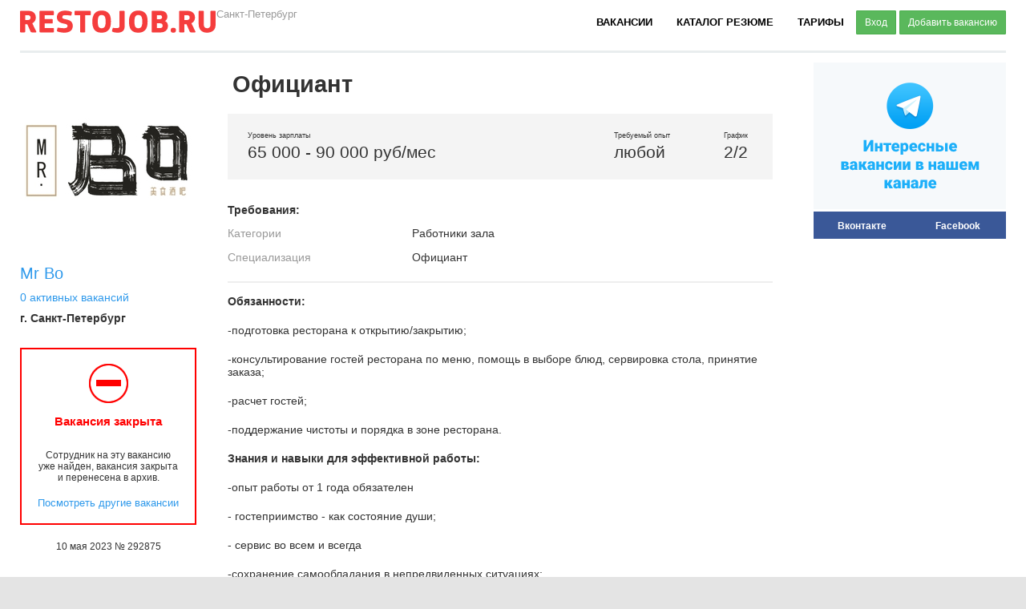

--- FILE ---
content_type: text/html; charset=utf-8
request_url: https://spb.restojob.ru/employer/vacancy/vacancy-view/292875/
body_size: 10521
content:
<!DOCTYPE html>
<html prefix="og: http://ogp.me/ns#">
<head>
    <meta charset="utf-8">
    <meta name="viewport"  content="width=device-width,initial-scale=1">
    <meta name="apple-itunes-app" content="app-id=1458707980, affiliate-data=myAffiliateData, app-argument=https://apps.apple.com/ru/app/restojob/id1458707980">
    <meta http-equiv="X-UA-Compatible" content="IE=9" />
    <meta name="verify-reformal" content="5c9886924588e138cc182907" />
    <meta name='yandex-verification' content='544ab0997aa7a455' />
    <meta name='yandex-verification' content='430626f8213d7bfd' />
    <meta name='yandex-verification' content='40deb2046ccb3d70' />
    <meta name='yandex-verification' content='5fee5c1ccc9dc70e' />
    <meta name='yandex-verification' content='51f3051ddb173167' />
    <meta name="keywords" content="Работа в кафе, работа в ресторане, работа в баре, работа барменов, поиск бармена, поиск официанта, поиск повара, поиск хостес, вакансии работа в кафе, вакансии бармен, вакансии официант, вакансии повар, вакансии администратор кафе, вакансии управляющий кафе, вакансии щеф-повар, вакансии повар, вакансии пекарь, вакансии сомелье, работа сомелье, работа поваром, объявления о работе поваром, найти бармена, найти официанта, найти повара, найти сомелье, найти администратора зала, найти управляющего">
    <meta name="description" content="Обязанности:-подготовка ресторана к открытию/закрытию;-консультирование гостей ресторана по меню, помощь в выборе блюд, сервировка стола, принятие заказа;-расчет гостей;-поддержание чистоты и порядка в зоне ресторана.Знания и навыки для эффективной работы:-опыт работы от 1 года обязателен- гостеприимство - как состояние души;- сервис во всем и всегда-сохранение самообладания в непредвиденных ситуациях;-умение работать в команде;-желателен разговорный уровень английского языкаМы предлагаем:-з/п 1300 руб.смена+ чаевые, смены ( с 11.00 до 23.00), гибкий график работы: 2/2, 3/3 или по договоренности-уровень дохода от 65.000 до 85.000 руб- работа в одном из лучших ресторанов города - возможность получать опыт в разных направлениях в сфере гостеприимства-бесплатное питание, форма;-личное развитие, обучение; тренинги- работа в классной команде">
    <script type="text/javascript" src="//vk.ru/js/api/share.js?86" charset="windows-1251"></script>
    <script type="text/javascript" src="//vk.ru/js/api/openapi.js?101"></script>
    <script>window.SESSION_COOKIE_DOMAIN=".restojob.ru";</script>
    

    
<link rel="canonical" href="https://spb.restojob.ru/employer/vacancy/vacancy-view/292875/" />
<link rel="alternate"
      media="only screen and (max-width: 640px)"
      href="https://m.restojob.ru/employer/vacancy/vacancy-view/292875/" />

    <meta property="og:type"        content="vacancy" />
    <meta property="og:url"         content="https://spb.restojob.ru/employer/vacancy/vacancy-view/292875/" />
    <meta property="og:title"       content="Вакансия официант Санкт-Петербург, работа в Mr Bo" />
    <meta property="og:description" content="Обязанности:-подготовка ресторана к открытию/закрытию;-консультирование гостей ресторана по меню, помощь в выборе блюд, сервировка стола, принятие заказа;-расчет гостей;-поддержание чистоты и порядка в зоне ресторана.Знания и навыки для эффективной работы:-опыт работы от 1 года обязателен- гостеприимство - как состояние души;- сервис во всем и всегда-сохранение самообладания в непредвиденных ситуациях;-умение работать в команде;-желателен разговорный уровень английского языкаМы предлагаем:-з/п 1300 руб.смена+ чаевые, смены ( с 11.00 до 23.00), гибкий график работы: 2/2, 3/3 или по договоренности-уровень дохода от 65.000 до 85.000 руб- работа в одном из лучших ресторанов города - возможность получать опыт в разных направлениях в сфере гостеприимства-бесплатное питание, форма;-личное развитие, обучение; тренинги- работа в классной команде" />
    <meta property="og:image"       content="https://d.restojob.ru/image/292875" />

    <meta name="twitter:card" content="summary_large_image">
    <meta property="twitter:title" content="Вакансия официант Санкт-Петербург, работа в Mr Bo" />
    <meta name="twitter:image" content="https://d.restojob.ru/image/533/x/2/292875"/>
    <meta name="twitter:description" content="Обязанности:-подготовка ресторана к открытию/закрытию;-консультирование гостей ресторана по меню, помощь в выборе блюд, сервировка стола, принятие заказа;-расчет гостей;-поддержание чистоты и порядка в зоне ресторана.Знания и навыки для эффективной работы:-опыт работы от 1 года обязателен- гостеприимство - как состояние души;- сервис во всем и всегда-сохранение самообладания в непредвиденных ситуациях;-умение работать в команде;-желателен разговорный уровень английского языкаМы предлагаем:-з/п 1300 руб.смена+ чаевые, смены ( с 11.00 до 23.00), гибкий график работы: 2/2, 3/3 или по договоренности-уровень дохода от 65.000 до 85.000 руб- работа в одном из лучших ресторанов города - возможность получать опыт в разных направлениях в сфере гостеприимства-бесплатное питание, форма;-личное развитие, обучение; тренинги- работа в классной команде"/>

    <meta name="vk:image" content="https://d.restojob.ru/image/800/x/1/292875/png"/>
    <meta name="vk:title" content="Вакансия официант Санкт-Петербург, работа в Mr Bo"/>
    <meta name="vk:description" content="Обязанности:-подготовка ресторана к открытию/закрытию;-консультирование гостей ресторана по меню, помощь в выборе блюд, сервировка стола, принятие заказа;-расчет гостей;-поддержание чистоты и порядка в зоне ресторана.Знания и навыки для эффективной работы:-опыт работы от 1 года обязателен- гостеприимство - как состояние души;- сервис во всем и всегда-сохранение самообладания в непредвиденных ситуациях;-умение работать в команде;-желателен разговорный уровень английского языкаМы предлагаем:-з/п 1300 руб.смена+ чаевые, смены ( с 11.00 до 23.00), гибкий график работы: 2/2, 3/3 или по договоренности-уровень дохода от 65.000 до 85.000 руб- работа в одном из лучших ресторанов города - возможность получать опыт в разных направлениях в сфере гостеприимства-бесплатное питание, форма;-личное развитие, обучение; тренинги- работа в классной команде"/>

    
    

    <title>официант в ресторан, работа в Mr Bo</title>
    <!--[if lt IE 9]><script src="/static/js/libs/html5.js"></script><![endif]-->
    <link rel="icon" href="/static/favicon.svg" type="image/x-icon">
    
        <script src="https://api-maps.yandex.ru/2.0/?load=package.full&lang=ru-RU&apikey=f29f6dec-0496-4c58-ba69-decce83bb47c" type="text/javascript"></script>
    

    
    <script type="text/javascript" src="/static/CACHE/js/6911a92129c6.js"></script>

        <script type="text/javascript" charset="utf-8" src="/static/js/swfobject/jquery.swfobject.min.js"></script>
        <script>
            var urls ={
                autocomplete:{
                    cities: "/kladr/ajax/cities/"
                }
            };
            $(function(){
                $('.flash-banner').each(function(i){
                    $(this).flash( $(this).data());
                });
            })
        </script>


    <link rel="stylesheet" href="/static/CACHE/css/f2ab5f6fd25e.css" type="text/css" /><link rel="stylesheet" href="/static/CACHE/css/b1389b01a766.css" type="text/css" media="all" /><link rel="stylesheet" href="/static/CACHE/css/6133f249bc37.css" type="text/css" media="screen" /><link rel="stylesheet" href="/static/CACHE/css/7626508aed18.css" type="text/css" /><link rel="stylesheet" href="/static/CACHE/css/8dce35bceaeb.css" type="text/css" media="print" />
    <!--[if lt IE 9]><link rel="stylesheet" href="/static/css/ie.css" media="all"><![endif]-->
    <!--[if IE 9]><link rel="stylesheet" href="/static/css/ie9.css" type="text/css" /><![endif]-->
    <script src='https://www.google.com/recaptcha/api.js'></script>

    <link rel="apple-touch-icon-precomposed" sizes="180x180" href="/static/apple-touch-icon-180x180.png" />
    <link rel="apple-touch-icon" href="/static/apple-touch-icon.png" />
    <link rel="apple-touch-icon" sizes="57x57" href="/static/apple-touch-icon-57x57.png" />
    <link rel="apple-touch-icon" sizes="72x72" href="/static/apple-touch-icon-72x72.png" />
    <link rel="apple-touch-icon" sizes="76x76" href="/static/apple-touch-icon-76x76.png" />
    <link rel="apple-touch-icon" sizes="114x114" href="/static/apple-touch-icon-114x114.png" />
    <link rel="apple-touch-icon" sizes="120x120" href="/static/apple-touch-icon-120x120.png" />
    <link rel="apple-touch-icon" sizes="144x144" href="/static/apple-touch-icon-144x144.png" />
    <link rel="apple-touch-icon" sizes="152x152" href="/static/apple-touch-icon-152x152.png" />
    <link rel="apple-touch-icon" sizes="180x180" href="/static/apple-touch-icon-180x180.png" />

</head>


<body id="main" class="" >
    <div class="wrapper2">
        
        <div class="wrapper main-cv worker-vacancy">
            
            <nav class="b-nav">
               <a href="/" class="b-nav--logo logo">RJ</a>
               <div class="b-nav__change_city_place change_city_place"><select id="id_change_city_field" name="change_city_field">
<option value=".86">Москва</option>
<option value="spb.109" selected="selected">Санкт-Петербург</option>
<option value="sochi.135">Сочи</option>
<option value="eburg.57">Екатеринбург</option>
<option value="kazan.64">Казань</option>
<option value="omsk.93">Омск</option>
<option value="rostov.106">Ростов-на-Дону</option>
</select></div>
                <ul class="b-nav__menu">
                    <li class="b-nav__menu--item"><a class="b-nav__menu--item-link" href="/worker/search/vacancy/">Вакансии</a></li>
                    <li class="b-nav__menu--item"><a class="b-nav__menu--item-link" href="/employer/search_resume/">Каталог резюме</a></li>

                    <!--li class="b-nav__menu--item"><a class="b-nav__menu--item-link" href="/seminar/">Образование</a></li-->
                    <li class="b-nav__menu--item"><a class="b-nav__menu--item-link" target="_blank" href="https://restojob.ru/prices.pdf">Тарифы</a></li>
                    
                    <li class="b-nav__menu--item b-nav__menu--item-low-margin">
                        <a href="javascript:;" class="btn btn-sm btn-success btn-reg-form">Вход</a>
                        <a href="/add-vacancy/" class="btn btn-sm btn-success">Добавить вакансию</a>
                    </li>
                    
                </ul>
            </nav>
            
            
            
                
                <hr style="border:0px;border-top:3px solid #E9EDEE; padding: 0px; margin: 0px; display:block;">
                
            
            
            
            
            

            
            <div class="">
            

            
            <div class="content-wrap clear" >
                <aside>
                    
    
<div class="banner-placeholder">
    <a href="https://t.me/restojobru_spb" target="_blank"><img src='/media/banner/files1/tteel.svg'></a>
</div>



<!-- VK Widget -->
<div id="social_container">
    <div class="head">
        <label for="vk_groups">Вконтакте</label>
        <label for="fb-root">Facebook</label>
    </div>

    <div class="body">
        <div id="vk_groups" style="padding-bottom:50px;"></div>
        <div id="fb-root">
            <div class="fb-like-box"
                 data-href="https://www.facebook.com/restojob"
                 data-width="240" data-height="370" data-colorscheme="light"
                 data-show-faces="true" data-header="false" data-stream="false"
                 data-show-border="false">
            </div>
        </div>
    </div>
</div>

<script type="text/javascript">
    VK.Widgets.Group("vk_groups", {mode: 0, width: "240", height: "320", color1: 'FFFFFF', color2: '2B587A', color3: '5B7FA6'}, 42319652);

    //FB
    (function(d, s, id) {
      var js, fjs = d.getElementsByTagName(s)[0];
      if (d.getElementById(id)) return;
      js = d.createElement(s); js.id = id;
      js.src = "//connect.facebook.net/ru_RU/sdk.js#xfbml=1&version=v2.0";
      fjs.parentNode.insertBefore(js, fjs);
    }(document, 'script', 'facebook-jssdk'));

    //TABS
    $(function () {
        $('#social_container>.body>div').hide();
        $('#social_container>.head>label').click(function () {
            var $this = $(this);

            $('#social_container>.head>label').removeClass('sel');
            $this.addClass('sel');
            $('#social_container>.body>div').hide();
            $('#' + $this.attr('for')).show();
        });

        $('#social_container>.head>label:first-child').trigger('click');
    });
</script>

    

                </aside>
                <section>
                    
                    


<script type="application/ld+json">
  {
   "@context" : "https://schema.org/",
   "@type" : "JobPosting",
   "title" : "\u041e\u0444\u0438\u0446\u0438\u0430\u043d\u0442",
   "description" : "<div><p><strong>\u041e\u0431\u044f\u0437\u0430\u043d\u043d\u043e\u0441\u0442\u0438:</strong></p><p>-\u043f\u043e\u0434\u0433\u043e\u0442\u043e\u0432\u043a\u0430 \u0440\u0435\u0441\u0442\u043e\u0440\u0430\u043d\u0430 \u043a \u043e\u0442\u043a\u0440\u044b\u0442\u0438\u044e/\u0437\u0430\u043a\u0440\u044b\u0442\u0438\u044e;</p><p>-\u043a\u043e\u043d\u0441\u0443\u043b\u044c\u0442\u0438\u0440\u043e\u0432\u0430\u043d\u0438\u0435 \u0433\u043e\u0441\u0442\u0435\u0439 \u0440\u0435\u0441\u0442\u043e\u0440\u0430\u043d\u0430 \u043f\u043e \u043c\u0435\u043d\u044e, \u043f\u043e\u043c\u043e\u0449\u044c \u0432 \u0432\u044b\u0431\u043e\u0440\u0435 \u0431\u043b\u044e\u0434, \u0441\u0435\u0440\u0432\u0438\u0440\u043e\u0432\u043a\u0430 \u0441\u0442\u043e\u043b\u0430, \u043f\u0440\u0438\u043d\u044f\u0442\u0438\u0435 \u0437\u0430\u043a\u0430\u0437\u0430;</p><p>-\u0440\u0430\u0441\u0447\u0435\u0442 \u0433\u043e\u0441\u0442\u0435\u0439;</p><p>-\u043f\u043e\u0434\u0434\u0435\u0440\u0436\u0430\u043d\u0438\u0435 \u0447\u0438\u0441\u0442\u043e\u0442\u044b \u0438 \u043f\u043e\u0440\u044f\u0434\u043a\u0430 \u0432 \u0437\u043e\u043d\u0435 \u0440\u0435\u0441\u0442\u043e\u0440\u0430\u043d\u0430.</p><p><strong>\u0417\u043d\u0430\u043d\u0438\u044f \u0438 \u043d\u0430\u0432\u044b\u043a\u0438 \u0434\u043b\u044f \u044d\u0444\u0444\u0435\u043a\u0442\u0438\u0432\u043d\u043e\u0439 \u0440\u0430\u0431\u043e\u0442\u044b:</strong></p><p>-\u043e\u043f\u044b\u0442 \u0440\u0430\u0431\u043e\u0442\u044b \u043e\u0442 1 \u0433\u043e\u0434\u0430 \u043e\u0431\u044f\u0437\u0430\u0442\u0435\u043b\u0435\u043d</p><p>- \u0433\u043e\u0441\u0442\u0435\u043f\u0440\u0438\u0438\u043c\u0441\u0442\u0432\u043e - \u043a\u0430\u043a \u0441\u043e\u0441\u0442\u043e\u044f\u043d\u0438\u0435 \u0434\u0443\u0448\u0438;</p><p>- \u0441\u0435\u0440\u0432\u0438\u0441 \u0432\u043e \u0432\u0441\u0435\u043c \u0438 \u0432\u0441\u0435\u0433\u0434\u0430</p><p>-\u0441\u043e\u0445\u0440\u0430\u043d\u0435\u043d\u0438\u0435 \u0441\u0430\u043c\u043e\u043e\u0431\u043b\u0430\u0434\u0430\u043d\u0438\u044f \u0432 \u043d\u0435\u043f\u0440\u0435\u0434\u0432\u0438\u0434\u0435\u043d\u043d\u044b\u0445 \u0441\u0438\u0442\u0443\u0430\u0446\u0438\u044f\u0445;</p><p>-\u0443\u043c\u0435\u043d\u0438\u0435 \u0440\u0430\u0431\u043e\u0442\u0430\u0442\u044c \u0432 \u043a\u043e\u043c\u0430\u043d\u0434\u0435;</p><p>-\u0436\u0435\u043b\u0430\u0442\u0435\u043b\u0435\u043d \u0440\u0430\u0437\u0433\u043e\u0432\u043e\u0440\u043d\u044b\u0439 \u0443\u0440\u043e\u0432\u0435\u043d\u044c \u0430\u043d\u0433\u043b\u0438\u0439\u0441\u043a\u043e\u0433\u043e \u044f\u0437\u044b\u043a\u0430</p><p><strong>\u041c\u044b \u043f\u0440\u0435\u0434\u043b\u0430\u0433\u0430\u0435\u043c:</strong></p><p>-\u0437/\u043f 1300 \u0440\u0443\u0431.\u0441\u043c\u0435\u043d\u0430+ \u0447\u0430\u0435\u0432\u044b\u0435, \u0441\u043c\u0435\u043d\u044b ( \u0441 11.00 \u0434\u043e 23.00), \u0433\u0438\u0431\u043a\u0438\u0439 \u0433\u0440\u0430\u0444\u0438\u043a \u0440\u0430\u0431\u043e\u0442\u044b: 2/2, 3/3 \u0438\u043b\u0438 \u043f\u043e \u0434\u043e\u0433\u043e\u0432\u043e\u0440\u0435\u043d\u043d\u043e\u0441\u0442\u0438</p><p>-\u0443\u0440\u043e\u0432\u0435\u043d\u044c \u0434\u043e\u0445\u043e\u0434\u0430 \u043e\u0442 65.000 \u0434\u043e 85.000 \u0440\u0443\u0431</p><p>- \u0440\u0430\u0431\u043e\u0442\u0430 \u0432 \u043e\u0434\u043d\u043e\u043c \u0438\u0437 \u043b\u0443\u0447\u0448\u0438\u0445 \u0440\u0435\u0441\u0442\u043e\u0440\u0430\u043d\u043e\u0432 \u0433\u043e\u0440\u043e\u0434\u0430\u00a0</p><p>- \u0432\u043e\u0437\u043c\u043e\u0436\u043d\u043e\u0441\u0442\u044c \u043f\u043e\u043b\u0443\u0447\u0430\u0442\u044c \u043e\u043f\u044b\u0442 \u0432 \u0440\u0430\u0437\u043d\u044b\u0445 \u043d\u0430\u043f\u0440\u0430\u0432\u043b\u0435\u043d\u0438\u044f\u0445 \u0432 \u0441\u0444\u0435\u0440\u0435 \u0433\u043e\u0441\u0442\u0435\u043f\u0440\u0438\u0438\u043c\u0441\u0442\u0432\u0430</p><p>-\u0431\u0435\u0441\u043f\u043b\u0430\u0442\u043d\u043e\u0435 \u043f\u0438\u0442\u0430\u043d\u0438\u0435, \u0444\u043e\u0440\u043c\u0430;</p><p>-\u043b\u0438\u0447\u043d\u043e\u0435 \u0440\u0430\u0437\u0432\u0438\u0442\u0438\u0435, \u043e\u0431\u0443\u0447\u0435\u043d\u0438\u0435; \u0442\u0440\u0435\u043d\u0438\u043d\u0433\u0438</p><p>- \u0440\u0430\u0431\u043e\u0442\u0430 \u0432 \u043a\u043b\u0430\u0441\u0441\u043d\u043e\u0439 \u043a\u043e\u043c\u0430\u043d\u0434\u0435</p></div>",
   "identifier": {
    "@type": "PropertyValue",
    "name": "restojob_vacancy_id",
    "value": "292875"
   },
   "datePosted" : "2023-05-10T00:56:11",
   "validThrough": "2023-05-10T00:56:26",
   "employmentType" : "CONTRACTOR",
   "hiringOrganization" : {
    "@type" : "Organization",
    "name" : "Mr Bo",
    "sameAs" : "https://www.mrbospb.com/",
    
    "logo" : "/media/cache/b2/69/b2690b70705d5a3922d3c14c68278bad.jpg"
    
   },
   "jobLocation": {
   "@type": "Place",
    "address": {
    "@type": "PostalAddress",
    "streetAddress": "\u041c\u0430\u043d\u0435\u0436\u043d\u044b\u0439 \u043f\u0435\u0440\u0435\u0443\u043b\u043e\u043a, 2",
    "addressLocality": "\u0421\u0430\u043d\u043a\u0442-\u041f\u0435\u0442\u0435\u0440\u0431\u0443\u0440\u0433",
    "addressRegion": "\u0421\u0430\u043d\u043a\u0442-\u041f\u0435\u0442\u0435\u0440\u0431\u0443\u0440\u0433",
    "addressCountry": "Russia"
    }
   },
   "baseSalary": {
    "@type": "MonetaryAmount",
    "currency": "RUB",
    "value": {
     "@type": "QuantitativeValue",
     "minValue": "65000" ,
     "maxValue": "90000" ,
     "unitText": "MONTH"
    }
   }
  }
  </script>

<div class="content-wrapper clearfix">
    <div class="b-left" style="min-height: 200px;padding-bottom: 120px;">
        <div class="b-vacancy--company">
            
            <a class="b-vacancy--logo" href="/employer/brend/28133/" style="background-image: url(/media/cache/b2/69/b2690b70705d5a3922d3c14c68278bad.jpg);"></a>
            
            <div class="b-vacancy--company_title">
                <a href="/employer/brend/28133/">Mr Bo</a>
            </div>
            
            <a href="/employer/brend/28133/" class="b-vacancy--count">
                    0 активных вакансий
            </a>
            
            <b class="b-vacancy--company_city">г. Санкт-Петербург</b>
        </div>

        <div class="b-vacancy--actions" ng-model="action">
        
            <div class="b-vacancy--phone" style="display: block;border-color: red;background-image: url(/static/stop.png)">
                <div class="b-vacancy--phone__contact" style="color: red;">Вакансия закрыта</div>
                <div class="b-vacancy--phone__description">
                            Сотрудник на эту вакансию<br>
                            уже найден, вакансия закрыта и
                            перенесена в архив.
                </div>
                <br>
                <a href="/worker/search/vacancy/" style="font-size: 13px;">Посмотреть другие вакансии</a>
            </div>
        
        </div>
        <div class="b-vacancy--date">10 мая 2023 № 292875</div>
    </div>
    <div class="b-right">
        <h1 class="b-right--vacancy-title">Официант</h1>
        <div class="b-vacancy--info">
            
            <table>
                <td>
                    <span>Уровень зарплаты</span>
                    <h3>65 000 - 90 000 руб/мес </h3>
                </td>
                <td>
                    <span>Требуемый опыт</span>
                    <h3>любой</h3>
                </td>
                <td>
                    <span>График</span>
                    <h3>2/2</h3>
                </td>
            </table>
            
        </div>
        <h4 style="margin-bottom: 6px;">Требования:</h4>
        
        
        <div class="vacancy-delimer-line">
            <table class="vacancy-block--params" cellpadding="0" cellspacing="0">
                <col width="230">
            
            
                <tr>
                    <td style="color: #999999;">Категории</td>
                    <td>Работники зала</td>
                </tr>
            
                <tr>
                    <td style="color: #999999;">Специализация</td>
                    <td>Официант</td>
                </tr>
            
            </table>
        </div>

        <div class="vacancy-delimer-line b-vacancy--description">
            <div><p><strong>Обязанности:</strong></p><p>-подготовка ресторана к открытию/закрытию;</p><p>-консультирование гостей ресторана по меню, помощь в выборе блюд, сервировка стола, принятие заказа;</p><p>-расчет гостей;</p><p>-поддержание чистоты и порядка в зоне ресторана.</p><p><strong>Знания и навыки для эффективной работы:</strong></p><p>-опыт работы от 1 года обязателен</p><p>- гостеприимство - как состояние души;</p><p>- сервис во всем и всегда</p><p>-сохранение самообладания в непредвиденных ситуациях;</p><p>-умение работать в команде;</p><p>-желателен разговорный уровень английского языка</p><p><strong>Мы предлагаем:</strong></p><p>-з/п 1300 руб.смена+ чаевые, смены ( с 11.00 до 23.00), гибкий график работы: 2/2, 3/3 или по договоренности</p><p>-уровень дохода от 65.000 до 85.000 руб</p><p>- работа в одном из лучших ресторанов города </p><p>- возможность получать опыт в разных направлениях в сфере гостеприимства</p><p>-бесплатное питание, форма;</p><p>-личное развитие, обучение; тренинги</p><p>- работа в классной команде</p></div>
        </div>

        
        <ul class="brend-photo-list img-wrap vacancy-delimer-line">
            
            
            <li class=><a rel="photo" href="/media/brend/photos/1676329367.81.jpg" class="fancybox fancybox.image"><img src="/media/cache/4d/02/4d02edc4fb064e57c73d5adbd1a4bc0f.jpg" width=100 height=100></a></li>
            
            
            
            <li class=><a rel="photo" href="/media/brend/photos/1676329357.05.jpg" class="fancybox fancybox.image"><img src="/media/cache/43/5a/435a0ebf9a0d6ad12572dd99a160cb96.jpg" width=100 height=100></a></li>
            
            
            
            <li class=><a rel="photo" href="/media/brend/photos/1676329342.92.jpg" class="fancybox fancybox.image"><img src="/media/cache/4a/60/4a6004c3cd7a3aa477cc26e37a33ad05.jpg" width=100 height=100></a></li>
            
            
            
            <li class=><a rel="photo" href="/media/brend/photos/1676329362.27.jpg" class="fancybox fancybox.image"><img src="/media/cache/ea/8d/ea8d9506d24b8f7bd9b1e5de74c5848c.jpg" width=100 height=100></a></li>
            
            
            
            <li class=><a rel="photo" href="/media/brend/photos/1676329333.07.jpg" class="fancybox fancybox.image"><img src="/media/cache/ac/85/ac852eeb9f29857dc97562cd00049c7d.jpg" width=100 height=100></a></li>
            
            
        </ul>
        
        <h4 style="">Адрес:</h4>
        <div class="b-vacancy--addresses">
        <ul class="vacancy-addresses-list">

    
    <li class="first">
        <span class="address">Санкт-Петербург, Манежный переулок, 2</span>
    </li>
    

</ul>

        <script>addresses_list_active()</script>
        </div>
        <div class="addresses-map"></div>
        <script>
            $(".addresses-map").yandexMapSimple2({
                addresses: [
                    
                        [59.943395,30.350804]
                    
                ]
            });
        </script>

    </div>
    <div class="b-left" style="position: absolute;bottom:0px;margin: 20px;width: 180px;">
        
        <div style="width: 180px;">
    <p style="margin-bottom:10px;padding-bottom:0px;">Расскажите о вакансии в социальных сетях</p>
    <style>.b-share-counter {display:none !important;}</style>
    <script type="text/javascript" src="//yandex.st/share/share.js" charset="utf-8" defer></script>
    <div class="ya_share" id="ya_share" data-yashareL10n="ru" data-yashareQuickServices="yaru,vkontakte,facebook,twitter,odnoklassniki,moimir,gplus" data-yashareTheme="counter"></div>
    <script type="text/javascript">
    $(function(){
        // создаем блок
        var YaShareInstanсe = new Ya.share({
            element: 'ya_share',
            description: $('.description').text(),
            theme: "counter",
            elementStyle:{
                type: "icon",
                quickServices: "yaru,vkontakte,facebook,twitter,odnoklassniki,moimir,gplus".split(",")
            }

        });
    });
    </script>
    

</div> 

    </div>
</div>



                </section>
            </div>
            
        </div>
        


<style>
    .b-footer {margin-top: 30px;}
</style>

        
        <div class="b-footer  clear">
            <div class="b-footer__wrapper clear">
                <div class="b-footer__col0">
                    <a href="/" class="b-footer__logo">RESTOJOB.RU</a>
                    <p  class="b-footer__text">ООО "Рестоджоб"<br>
                        г. Санкт-Петербург<br>
                        <a href="/go-to-mobile/?url=https%3A%2F%2Fm.restojob.ru%2Femployer%2Fvacancy%2Fvacancy-view%2F292875%2F">Мобильная версия</a>
                    </p>
                </div>
                <div class="b-footer-menu">
                    <div class="b-footer__col1">
                        <ul class="b-footer-menu">
                            <li class="b-footer-menu__item_title">Работодателям</li>
                            <li class="b-footer-menu__item"><a href="/employer/search_resume/">Каталог резюме</a></li>
                            <li class="b-footer-menu__item"><a href="/employer/search_resume/?sort_field=date&q=&title=&sort_direction=&type=1&category=1&salary_from=&salary_to=&programm=&age_from=&age_to=&show_resume=0">Найти повара</a></li>
                            <li class="b-footer-menu__item"><a href="/employer/search_resume/?sort_field=date&q=&title=&sort_direction=&type=1&category=2&specializations=19&salary_from=&salary_to=&programm=&age_from=&age_to=&show_resume=0">Найти официанта</a></li>
                            <li class="b-footer-menu__item"><a href="/employer/search_resume/?sort_field=date&q=&title=&sort_direction=&type=1&category=2&specializations=21&salary_from=&salary_to=&programm=&age_from=&age_to=&show_resume=0">Найти бармена</a></li>
                            <li class="b-footer-menu__item"><a href="/prices.pdf" target="_blank">Тарифы на размещение вакансий</a></li>
                        </ul>
                    </div>
                    <div class="b-footer__col2">
                        <ul class="b-footer-menu">
                            <li class="b-footer-menu__item_title">Соискателям</li>
                            <li class="b-footer-menu__item"><a href="/vacancy/">Каталог вакансий</a></li>
                            <li class="b-footer-menu__item"><a href="/worker/search/vacancy/?type=1&category=1">Работа поваром</a></li>
                            <li class="b-footer-menu__item"><a href="/worker/search/vacancy/?sort_field=update_date&type=1&category=2&specializations=19&money_start=&experience=0&banket=0&education=0&show_vacancy=0&sort_direction=">Работа официантом</a></li>
                            <li class="b-footer-menu__item"><a href="/worker/search/vacancy/?sort_field=update_date&type=1&category=2&specializations=20&specializations=21&money_start=&experience=0&education=0&flairing=0&show_vacancy=0&sort_direction=">Работа барменом</a></li>
                        </ul>
                    </div>
                    <div class="b-footer__col3">
                        <ul class="b-footer-menu">
                            <li class="b-footer-menu__item_title">RESTOJOB.ru</li>
                            <li class="b-footer-menu__item"><a href="/pages/about_restojob/">Что такое Restojob ?</a></li>
                            <li class="b-footer-menu__item"><a href="/pages/partners/">Партнеры</a></li>
                            <li class="b-footer-menu__item"><a href="/pages/site-map/">Карта сайта</a></li>
                            <li class="b-footer-menu__item"><a href="/pages/reklama/">Реклама на сайте</a></li>
                            <li class="b-footer-menu__item"><a href="/pages/contacts/">Контактная информация</a></li>

                        </ul>
                    </div>
                    <div class="b-footer__col4">
                        <div class="b-footer__socials clear">
                            <a  class="b-footer__social b-footer__vk" target="_blank" href="//vk.ru/restojob"></a>
                            <a  class="b-footer__social b-footer__fb" target="_blank" href="//www.facebook.com/restojob"></a>
                            <a  class="b-footer__social b-footer__in" target="_blank" href="//instagram.com/restojob_ru"></a>
                            <a  class="b-footer__social b-footer__tw" target="_blank" href="//twitter.com/restojob_ru"></a>
                        </div>
                    </div>
                </div>
            </div>
        </div>
        

        
<div class="choose-another-city-popup clear" style="display: none;width: 640px;">
    <br><br>
    <img src="/static/img/kladr/choose_another.png">
    
    
    <p style="text-align: center;margin: 40px 0px;line-height: 1.5;">
        RESTOJOB.RU в данный момент доступен для  городов. Новые города будут
        добавляться по мере набора достаточного количества регистраций. Если вашего города
        нет в списке, тогда пройдите регистрацию и мы оповестим  вас, когда сайт начнёт
        работать для вашего города. Регистрация занимает 2 минуты.
    </p>
    <div style="text-align: center;font-size: 18px;margin:40px 0px;">
        <a class="create-resume" href="#" style="margin-right:50px;">Регистрация соискателя</a>
        <a href="/registration/employer/">Регистрация работодателя</a>
    </div>
    
    
</div>
        <div class="b-login-overlay" style="display: none;">
            <div class="b-login-box">
                <div class="b-login__white_logo"></div>
                <div class="b-login-form-box">
                    
<script type="text/javascript" src="/static/js/libs/jquery.validate.plugin/jquery.validate.js"></script>

<form class="auth-form-mini-employer auth-form" action="/auth/enter/" method="POST" style="display: block;">
    <input type="submit" style="display:none;">
    <div class="b-login-title">Вход в личный кабинет</div>
    <input type='hidden' name='csrfmiddlewaretoken' value='hiaKBh7OH6klCeNdSEEiuZd1H9fj16Cb' />
    <label class="error msg-error" style="display: none;">Комбинация логин/пароль введена не верно</label>
    <div class="b-login__input"><input id="id_username" maxlength="254" name="username" placeholder=" Электронная почта" type="text" /></div>
    <div class="b-login__input b-login__password"><input id="id_password" name="password" placeholder=" Пароль" type="password" /></div>

    <!--a href="/registration/password-recovery/" style="margin-left:">Восстановление пароля</a-->
    <input type="submit" class="btn btn-success btn-block b-login-submit" value="ВОЙТИ">
    <br>
    <div style="text-align: center"><a class="password-recovery" style="cursor: pointer;">Забыли пароль?</a></div>
    <hr class="b-input-hr">
    <p>Вход через соц сети только для соискателя</p>
    <ul class="b-login-social-list clear" style='display: flex;justify-content: space-between;'>
        <li class="b-login-social-list__item"><a href="/login/facebook/"         class="facebook">FB</a></li>
        <li class="b-login-social-list__item"><a href="/login/vkontakte-oauth2/" class="vk">ВК</a></li>
        <li class="b-login-social-list__item"><a href="/login/google-oauth2/"           class="google">G+</a></li>
        <li class="b-login-social-list__item"><a href="/login/yandex-oauth2/"           class="yandex">Я</a></li>
        <!--li class="b-login-social-list__item"><a href="/login/mailru-oauth2/"    class="mail">@</a></li-->
    </ul>
</form>




<form class="auth-form-mini-employer reg-form" action="/registration/worker/" method="POST" style="display: none;">
    <input type="submit" style="display:none;">
    <input type='hidden' name='csrfmiddlewaretoken' value='hiaKBh7OH6klCeNdSEEiuZd1H9fj16Cb' />
    <div class="b-login-title">Регистрация соискателя</div>
    <div class="b-login__input"><input class="required" id="id_first_name" maxlength="255" name="first_name" placeholder=" Имя" type="text" /></div>
    <div class="b-login__input"><input class="required" id="id_surname" maxlength="255" name="surname" placeholder=" Фамилия" type="text" /></div>
    <label class="error msg-error" style="display: none;"></label>
    <div class="b-login__input"><input class="required email" id="id_email" maxlength="255" name="email" placeholder=" Email" type="text" /></div>
    <div class="b-login__input"><input class="required city" id="id_city_name" name="city_name" placeholder=" Город" type="text" /></div>

    <button type="submit" class="btn btn-success btn-block b-login-submit"  disabled="disabled">ЗАРЕГИСТРИРОВАТЬСЯ</button>
    <hr class="b-input-hr">
    <p>Вход через соц сети только для соискателя</p>
    <ul class="b-login-social-list clear">
        <li class="b-login-social-list__item"><a href="/login/facebook/"         class="facebook">FB</a></li>
        <li class="b-login-social-list__item"><a href="/login/vkontakte-oauth2/" class="vk">ВК</a></li>
        <li class="b-login-social-list__item"><a href="/login/google/"           class="google">G+</a></li>
        <li class="b-login-social-list__item"><a href="/login/yandex/"           class="yandex">Я</a></li>
        <li class="b-login-social-list__item"><a href="/login/mailru-oauth2/"    class="mail">@</a></li>
    </ul>
</form>

<form class="auth-form-mini-employer recovery-form" action="/registration/password-recovery/" method="POST" style="display: none;">
    <input type="submit" style="display:none;">
    <input type='hidden' name='csrfmiddlewaretoken' value='hiaKBh7OH6klCeNdSEEiuZd1H9fj16Cb' />
    <div class="b-login-title">Восстановление пароля</div>
    <p> Введите адрес электронной почты, который вы указывали при регистрации.</p>
    <div class="b-login__input"><input type="text" name="email"></div>
    <button type="submit" class="btn btn-success btn-block b-login-submit">ВОССТАНОВИТЬ</button>
</form>

<div class="auth-form-mini-employer success-form" style="display: none;">
    <div class="b-login-title">Проверьте свой почтовый ящик</div>
    <p>
        На ваш адрес электронной почты отправлено письмо с новым
        паролем. Если вы не видите письма, обязательно проверьте,
        не попало ли оно в «СПАМ»
    </p>
    <button type="submit" class="btn btn-success btn-block b-login-submit b-ok" onclick="$('.b-login-overlay').click(); return false;">OK</button>
</div>

                </div>
                <a href="/registration/employer/" class="b-login--link reg-employer" href="">Зарегистрировать заведение</a>
                <a class="b-login--link reg-worker" href="">Разместить резюме</a>

            </div>
        </div>
    </div>
    
    
    
</body>

<!-- fb -->

<!-- facebook -->







<!-- end facebook --><!-- end -->



<script type="text/javascript"><!--
$(function(){$('.vk_share_button').each(function(){$(this).replaceWith(VK.Share.button({url: "https://restojob.ru"},{type: "round_nocount", text: "Рассказать друзьям"}))})})
--></script>


<!--LiveInternet counter--><script type="text/javascript"><!--
document.write("<a style='display:none;' href='http://www.liveinternet.ru/click' "+
"target=_blank><img src='//counter.yadro.ru/hit?t44.6;r"+
escape(document.referrer)+((typeof(screen)=="undefined")?"":
";s"+screen.width+"*"+screen.height+"*"+(screen.colorDepth?
screen.colorDepth:screen.pixelDepth))+";u"+escape(document.URL)+
";"+Math.random()+
"' alt='' title='LiveInternet' "+
"border='0' width='31' height='31'><\/a>")
//--></script><!--/LiveInternet-->
<div style="height:0px;width:0px;position:absolute;overflow:hidden;">
    <!-- Yandex.Metrika counter -->
    <script type="text/javascript">
    (function (d, w, c) {
        (w[c] = w[c] || []).push(function() {
            try {
                w.yaCounter22391374 = new Ya.Metrika({id:22391374,
                        webvisor:true,
                        clickmap:true,
                        trackLinks:true,
                        accurateTrackBounce:true});
            } catch(e) { }
        });
    
        var n = d.getElementsByTagName("script")[0],
            s = d.createElement("script"),
            f = function () { n.parentNode.insertBefore(s, n); };
        s.type = "text/javascript";
        s.async = true;
        s.src = (d.location.protocol == "https:" ? "https:" : "http:") + "//mc.yandex.ru/metrika/watch.js";
    
        if (w.opera == "[object Opera]") {
            d.addEventListener("DOMContentLoaded", f, false);
        } else { f(); }
    })(document, window, "yandex_metrika_callbacks");
    </script>
    <noscript><div><img src="//mc.yandex.ru/watch/22391374" style="position:absolute; left:-9999px;" alt="" /></div></noscript>
    <!-- /Yandex.Metrika counter -->
</div>


<script type="text/javascript">
  var _gaq = _gaq || [];
  _gaq.push(['_setAccount', 'UA-46574954-1']);
  _gaq.push(['_trackPageview']);

  (function() {
    var ga = document.createElement('script'); ga.type = 'text/javascript'; ga.async = true;
    ga.src = ('https:' == document.location.protocol ? 'https://ssl' : 'http://www') + '.google-analytics.com/ga.js';
    var s = document.getElementsByTagName('script')[0]; s.parentNode.insertBefore(ga, s);
  })();
</script>

<script src="https://www.gstatic.com/firebasejs/5.7.0/firebase-app.js"></script>
<script src="https://www.gstatic.com/firebasejs/5.7.0/firebase-messaging.js"></script>
<script>
  var config = {
    apiKey: "AIzaSyBrKjtV_ivpmpmhOiKq7XQ5KMh1S94SpCc",
    authDomain: "fleet-standard-791.firebaseapp.com",
    databaseURL: "https://fleet-standard-791.firebaseio.com",
    projectId: "fleet-standard-791",
    storageBucket: "fleet-standard-791.appspot.com",
    messagingSenderId: "585720170366"
  };
  firebase.initializeApp(config);
</script>
<script type="text/javascript" src="/static/firebase_subscribe.js?asd"></script>

</html>
